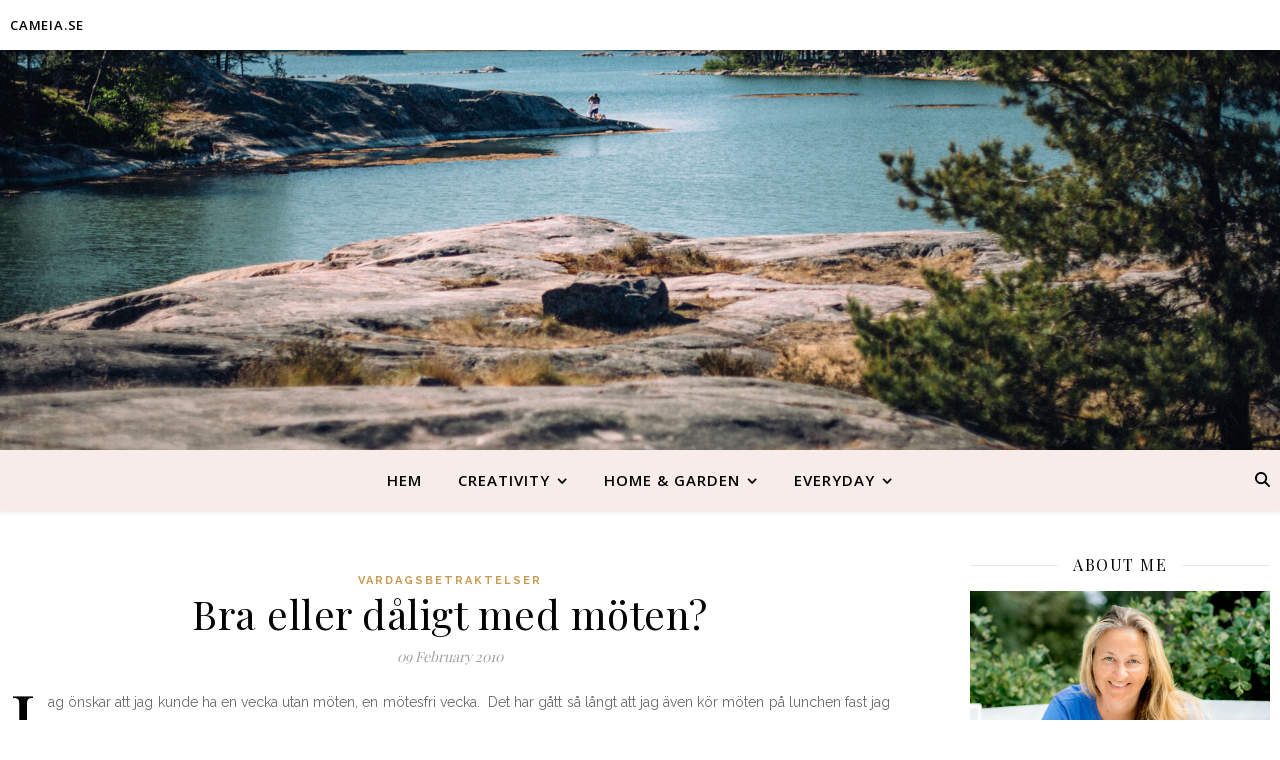

--- FILE ---
content_type: text/html; charset=UTF-8
request_url: http://www.cameia.se/bra-eller-dligt-med-mten/
body_size: 16144
content:
<!DOCTYPE html>
<html lang="en-US">
<head>
	<meta charset="UTF-8">
	<meta name="viewport" content="width=device-width, initial-scale=1.0, maximum-scale=1.0, user-scalable=no" />

	<title>Bra eller d&aring;ligt med m&ouml;ten? &#8211; CAMEIAS blog</title>
<meta name='robots' content='max-image-preview:large' />
<link rel='dns-prefetch' href='//fonts.googleapis.com' />
<link rel="alternate" type="application/rss+xml" title="CAMEIAS blog &raquo; Feed" href="http://www.cameia.se/feed/" />
<link rel="alternate" type="application/rss+xml" title="CAMEIAS blog &raquo; Comments Feed" href="http://www.cameia.se/comments/feed/" />
<link rel="alternate" type="application/rss+xml" title="CAMEIAS blog &raquo; Bra eller d&aring;ligt med m&ouml;ten? Comments Feed" href="http://www.cameia.se/bra-eller-dligt-med-mten/feed/" />
<script type="text/javascript">
window._wpemojiSettings = {"baseUrl":"https:\/\/s.w.org\/images\/core\/emoji\/14.0.0\/72x72\/","ext":".png","svgUrl":"https:\/\/s.w.org\/images\/core\/emoji\/14.0.0\/svg\/","svgExt":".svg","source":{"concatemoji":"http:\/\/www.cameia.se\/wp-includes\/js\/wp-emoji-release.min.js?ver=6.2.8"}};
/*! This file is auto-generated */
!function(e,a,t){var n,r,o,i=a.createElement("canvas"),p=i.getContext&&i.getContext("2d");function s(e,t){p.clearRect(0,0,i.width,i.height),p.fillText(e,0,0);e=i.toDataURL();return p.clearRect(0,0,i.width,i.height),p.fillText(t,0,0),e===i.toDataURL()}function c(e){var t=a.createElement("script");t.src=e,t.defer=t.type="text/javascript",a.getElementsByTagName("head")[0].appendChild(t)}for(o=Array("flag","emoji"),t.supports={everything:!0,everythingExceptFlag:!0},r=0;r<o.length;r++)t.supports[o[r]]=function(e){if(p&&p.fillText)switch(p.textBaseline="top",p.font="600 32px Arial",e){case"flag":return s("\ud83c\udff3\ufe0f\u200d\u26a7\ufe0f","\ud83c\udff3\ufe0f\u200b\u26a7\ufe0f")?!1:!s("\ud83c\uddfa\ud83c\uddf3","\ud83c\uddfa\u200b\ud83c\uddf3")&&!s("\ud83c\udff4\udb40\udc67\udb40\udc62\udb40\udc65\udb40\udc6e\udb40\udc67\udb40\udc7f","\ud83c\udff4\u200b\udb40\udc67\u200b\udb40\udc62\u200b\udb40\udc65\u200b\udb40\udc6e\u200b\udb40\udc67\u200b\udb40\udc7f");case"emoji":return!s("\ud83e\udef1\ud83c\udffb\u200d\ud83e\udef2\ud83c\udfff","\ud83e\udef1\ud83c\udffb\u200b\ud83e\udef2\ud83c\udfff")}return!1}(o[r]),t.supports.everything=t.supports.everything&&t.supports[o[r]],"flag"!==o[r]&&(t.supports.everythingExceptFlag=t.supports.everythingExceptFlag&&t.supports[o[r]]);t.supports.everythingExceptFlag=t.supports.everythingExceptFlag&&!t.supports.flag,t.DOMReady=!1,t.readyCallback=function(){t.DOMReady=!0},t.supports.everything||(n=function(){t.readyCallback()},a.addEventListener?(a.addEventListener("DOMContentLoaded",n,!1),e.addEventListener("load",n,!1)):(e.attachEvent("onload",n),a.attachEvent("onreadystatechange",function(){"complete"===a.readyState&&t.readyCallback()})),(e=t.source||{}).concatemoji?c(e.concatemoji):e.wpemoji&&e.twemoji&&(c(e.twemoji),c(e.wpemoji)))}(window,document,window._wpemojiSettings);
</script>
<style type="text/css">
img.wp-smiley,
img.emoji {
	display: inline !important;
	border: none !important;
	box-shadow: none !important;
	height: 1em !important;
	width: 1em !important;
	margin: 0 0.07em !important;
	vertical-align: -0.1em !important;
	background: none !important;
	padding: 0 !important;
}
</style>
	<link rel='stylesheet' id='wp-block-library-css' href='http://www.cameia.se/wp-includes/css/dist/block-library/style.min.css?ver=6.2.8' type='text/css' media='all' />
<link rel='stylesheet' id='classic-theme-styles-css' href='http://www.cameia.se/wp-includes/css/classic-themes.min.css?ver=6.2.8' type='text/css' media='all' />
<style id='global-styles-inline-css' type='text/css'>
body{--wp--preset--color--black: #000000;--wp--preset--color--cyan-bluish-gray: #abb8c3;--wp--preset--color--white: #ffffff;--wp--preset--color--pale-pink: #f78da7;--wp--preset--color--vivid-red: #cf2e2e;--wp--preset--color--luminous-vivid-orange: #ff6900;--wp--preset--color--luminous-vivid-amber: #fcb900;--wp--preset--color--light-green-cyan: #7bdcb5;--wp--preset--color--vivid-green-cyan: #00d084;--wp--preset--color--pale-cyan-blue: #8ed1fc;--wp--preset--color--vivid-cyan-blue: #0693e3;--wp--preset--color--vivid-purple: #9b51e0;--wp--preset--gradient--vivid-cyan-blue-to-vivid-purple: linear-gradient(135deg,rgba(6,147,227,1) 0%,rgb(155,81,224) 100%);--wp--preset--gradient--light-green-cyan-to-vivid-green-cyan: linear-gradient(135deg,rgb(122,220,180) 0%,rgb(0,208,130) 100%);--wp--preset--gradient--luminous-vivid-amber-to-luminous-vivid-orange: linear-gradient(135deg,rgba(252,185,0,1) 0%,rgba(255,105,0,1) 100%);--wp--preset--gradient--luminous-vivid-orange-to-vivid-red: linear-gradient(135deg,rgba(255,105,0,1) 0%,rgb(207,46,46) 100%);--wp--preset--gradient--very-light-gray-to-cyan-bluish-gray: linear-gradient(135deg,rgb(238,238,238) 0%,rgb(169,184,195) 100%);--wp--preset--gradient--cool-to-warm-spectrum: linear-gradient(135deg,rgb(74,234,220) 0%,rgb(151,120,209) 20%,rgb(207,42,186) 40%,rgb(238,44,130) 60%,rgb(251,105,98) 80%,rgb(254,248,76) 100%);--wp--preset--gradient--blush-light-purple: linear-gradient(135deg,rgb(255,206,236) 0%,rgb(152,150,240) 100%);--wp--preset--gradient--blush-bordeaux: linear-gradient(135deg,rgb(254,205,165) 0%,rgb(254,45,45) 50%,rgb(107,0,62) 100%);--wp--preset--gradient--luminous-dusk: linear-gradient(135deg,rgb(255,203,112) 0%,rgb(199,81,192) 50%,rgb(65,88,208) 100%);--wp--preset--gradient--pale-ocean: linear-gradient(135deg,rgb(255,245,203) 0%,rgb(182,227,212) 50%,rgb(51,167,181) 100%);--wp--preset--gradient--electric-grass: linear-gradient(135deg,rgb(202,248,128) 0%,rgb(113,206,126) 100%);--wp--preset--gradient--midnight: linear-gradient(135deg,rgb(2,3,129) 0%,rgb(40,116,252) 100%);--wp--preset--duotone--dark-grayscale: url('#wp-duotone-dark-grayscale');--wp--preset--duotone--grayscale: url('#wp-duotone-grayscale');--wp--preset--duotone--purple-yellow: url('#wp-duotone-purple-yellow');--wp--preset--duotone--blue-red: url('#wp-duotone-blue-red');--wp--preset--duotone--midnight: url('#wp-duotone-midnight');--wp--preset--duotone--magenta-yellow: url('#wp-duotone-magenta-yellow');--wp--preset--duotone--purple-green: url('#wp-duotone-purple-green');--wp--preset--duotone--blue-orange: url('#wp-duotone-blue-orange');--wp--preset--font-size--small: 13px;--wp--preset--font-size--medium: 20px;--wp--preset--font-size--large: 36px;--wp--preset--font-size--x-large: 42px;--wp--preset--spacing--20: 0.44rem;--wp--preset--spacing--30: 0.67rem;--wp--preset--spacing--40: 1rem;--wp--preset--spacing--50: 1.5rem;--wp--preset--spacing--60: 2.25rem;--wp--preset--spacing--70: 3.38rem;--wp--preset--spacing--80: 5.06rem;--wp--preset--shadow--natural: 6px 6px 9px rgba(0, 0, 0, 0.2);--wp--preset--shadow--deep: 12px 12px 50px rgba(0, 0, 0, 0.4);--wp--preset--shadow--sharp: 6px 6px 0px rgba(0, 0, 0, 0.2);--wp--preset--shadow--outlined: 6px 6px 0px -3px rgba(255, 255, 255, 1), 6px 6px rgba(0, 0, 0, 1);--wp--preset--shadow--crisp: 6px 6px 0px rgba(0, 0, 0, 1);}:where(.is-layout-flex){gap: 0.5em;}body .is-layout-flow > .alignleft{float: left;margin-inline-start: 0;margin-inline-end: 2em;}body .is-layout-flow > .alignright{float: right;margin-inline-start: 2em;margin-inline-end: 0;}body .is-layout-flow > .aligncenter{margin-left: auto !important;margin-right: auto !important;}body .is-layout-constrained > .alignleft{float: left;margin-inline-start: 0;margin-inline-end: 2em;}body .is-layout-constrained > .alignright{float: right;margin-inline-start: 2em;margin-inline-end: 0;}body .is-layout-constrained > .aligncenter{margin-left: auto !important;margin-right: auto !important;}body .is-layout-constrained > :where(:not(.alignleft):not(.alignright):not(.alignfull)){max-width: var(--wp--style--global--content-size);margin-left: auto !important;margin-right: auto !important;}body .is-layout-constrained > .alignwide{max-width: var(--wp--style--global--wide-size);}body .is-layout-flex{display: flex;}body .is-layout-flex{flex-wrap: wrap;align-items: center;}body .is-layout-flex > *{margin: 0;}:where(.wp-block-columns.is-layout-flex){gap: 2em;}.has-black-color{color: var(--wp--preset--color--black) !important;}.has-cyan-bluish-gray-color{color: var(--wp--preset--color--cyan-bluish-gray) !important;}.has-white-color{color: var(--wp--preset--color--white) !important;}.has-pale-pink-color{color: var(--wp--preset--color--pale-pink) !important;}.has-vivid-red-color{color: var(--wp--preset--color--vivid-red) !important;}.has-luminous-vivid-orange-color{color: var(--wp--preset--color--luminous-vivid-orange) !important;}.has-luminous-vivid-amber-color{color: var(--wp--preset--color--luminous-vivid-amber) !important;}.has-light-green-cyan-color{color: var(--wp--preset--color--light-green-cyan) !important;}.has-vivid-green-cyan-color{color: var(--wp--preset--color--vivid-green-cyan) !important;}.has-pale-cyan-blue-color{color: var(--wp--preset--color--pale-cyan-blue) !important;}.has-vivid-cyan-blue-color{color: var(--wp--preset--color--vivid-cyan-blue) !important;}.has-vivid-purple-color{color: var(--wp--preset--color--vivid-purple) !important;}.has-black-background-color{background-color: var(--wp--preset--color--black) !important;}.has-cyan-bluish-gray-background-color{background-color: var(--wp--preset--color--cyan-bluish-gray) !important;}.has-white-background-color{background-color: var(--wp--preset--color--white) !important;}.has-pale-pink-background-color{background-color: var(--wp--preset--color--pale-pink) !important;}.has-vivid-red-background-color{background-color: var(--wp--preset--color--vivid-red) !important;}.has-luminous-vivid-orange-background-color{background-color: var(--wp--preset--color--luminous-vivid-orange) !important;}.has-luminous-vivid-amber-background-color{background-color: var(--wp--preset--color--luminous-vivid-amber) !important;}.has-light-green-cyan-background-color{background-color: var(--wp--preset--color--light-green-cyan) !important;}.has-vivid-green-cyan-background-color{background-color: var(--wp--preset--color--vivid-green-cyan) !important;}.has-pale-cyan-blue-background-color{background-color: var(--wp--preset--color--pale-cyan-blue) !important;}.has-vivid-cyan-blue-background-color{background-color: var(--wp--preset--color--vivid-cyan-blue) !important;}.has-vivid-purple-background-color{background-color: var(--wp--preset--color--vivid-purple) !important;}.has-black-border-color{border-color: var(--wp--preset--color--black) !important;}.has-cyan-bluish-gray-border-color{border-color: var(--wp--preset--color--cyan-bluish-gray) !important;}.has-white-border-color{border-color: var(--wp--preset--color--white) !important;}.has-pale-pink-border-color{border-color: var(--wp--preset--color--pale-pink) !important;}.has-vivid-red-border-color{border-color: var(--wp--preset--color--vivid-red) !important;}.has-luminous-vivid-orange-border-color{border-color: var(--wp--preset--color--luminous-vivid-orange) !important;}.has-luminous-vivid-amber-border-color{border-color: var(--wp--preset--color--luminous-vivid-amber) !important;}.has-light-green-cyan-border-color{border-color: var(--wp--preset--color--light-green-cyan) !important;}.has-vivid-green-cyan-border-color{border-color: var(--wp--preset--color--vivid-green-cyan) !important;}.has-pale-cyan-blue-border-color{border-color: var(--wp--preset--color--pale-cyan-blue) !important;}.has-vivid-cyan-blue-border-color{border-color: var(--wp--preset--color--vivid-cyan-blue) !important;}.has-vivid-purple-border-color{border-color: var(--wp--preset--color--vivid-purple) !important;}.has-vivid-cyan-blue-to-vivid-purple-gradient-background{background: var(--wp--preset--gradient--vivid-cyan-blue-to-vivid-purple) !important;}.has-light-green-cyan-to-vivid-green-cyan-gradient-background{background: var(--wp--preset--gradient--light-green-cyan-to-vivid-green-cyan) !important;}.has-luminous-vivid-amber-to-luminous-vivid-orange-gradient-background{background: var(--wp--preset--gradient--luminous-vivid-amber-to-luminous-vivid-orange) !important;}.has-luminous-vivid-orange-to-vivid-red-gradient-background{background: var(--wp--preset--gradient--luminous-vivid-orange-to-vivid-red) !important;}.has-very-light-gray-to-cyan-bluish-gray-gradient-background{background: var(--wp--preset--gradient--very-light-gray-to-cyan-bluish-gray) !important;}.has-cool-to-warm-spectrum-gradient-background{background: var(--wp--preset--gradient--cool-to-warm-spectrum) !important;}.has-blush-light-purple-gradient-background{background: var(--wp--preset--gradient--blush-light-purple) !important;}.has-blush-bordeaux-gradient-background{background: var(--wp--preset--gradient--blush-bordeaux) !important;}.has-luminous-dusk-gradient-background{background: var(--wp--preset--gradient--luminous-dusk) !important;}.has-pale-ocean-gradient-background{background: var(--wp--preset--gradient--pale-ocean) !important;}.has-electric-grass-gradient-background{background: var(--wp--preset--gradient--electric-grass) !important;}.has-midnight-gradient-background{background: var(--wp--preset--gradient--midnight) !important;}.has-small-font-size{font-size: var(--wp--preset--font-size--small) !important;}.has-medium-font-size{font-size: var(--wp--preset--font-size--medium) !important;}.has-large-font-size{font-size: var(--wp--preset--font-size--large) !important;}.has-x-large-font-size{font-size: var(--wp--preset--font-size--x-large) !important;}
.wp-block-navigation a:where(:not(.wp-element-button)){color: inherit;}
:where(.wp-block-columns.is-layout-flex){gap: 2em;}
.wp-block-pullquote{font-size: 1.5em;line-height: 1.6;}
</style>
<link rel='stylesheet' id='qligg-swiper-css' href='http://www.cameia.se/wp-content/plugins/insta-gallery/assets/frontend/swiper/swiper.min.css?ver=4.5.9' type='text/css' media='all' />
<link rel='stylesheet' id='qligg-frontend-css' href='http://www.cameia.se/wp-content/plugins/insta-gallery/build/frontend/css/style.css?ver=4.5.9' type='text/css' media='all' />
<link rel='stylesheet' id='elementor-icons-css' href='http://www.cameia.se/wp-content/plugins/elementor/assets/lib/eicons/css/elementor-icons.min.css?ver=5.20.0' type='text/css' media='all' />
<link rel='stylesheet' id='elementor-frontend-legacy-css' href='http://www.cameia.se/wp-content/plugins/elementor/assets/css/frontend-legacy.min.css?ver=3.14.1' type='text/css' media='all' />
<link rel='stylesheet' id='elementor-frontend-css' href='http://www.cameia.se/wp-content/plugins/elementor/assets/css/frontend.min.css?ver=3.14.1' type='text/css' media='all' />
<link rel='stylesheet' id='swiper-css' href='http://www.cameia.se/wp-content/plugins/elementor/assets/lib/swiper/css/swiper.min.css?ver=5.3.6' type='text/css' media='all' />
<link rel='stylesheet' id='elementor-post-6270-css' href='http://www.cameia.se/wp-content/uploads/elementor/css/post-6270.css?ver=1689184679' type='text/css' media='all' />
<link rel='stylesheet' id='elementor-global-css' href='http://www.cameia.se/wp-content/uploads/elementor/css/global.css?ver=1689184680' type='text/css' media='all' />
<link rel='stylesheet' id='ashe-style-css' href='http://www.cameia.se/wp-content/themes/ashe-pro-premium/style.css?ver=3.5.9' type='text/css' media='all' />
<link rel='stylesheet' id='ashe-responsive-css' href='http://www.cameia.se/wp-content/themes/ashe-pro-premium/assets/css/responsive.css?ver=3.5.9' type='text/css' media='all' />
<link rel='stylesheet' id='fontello-css' href='http://www.cameia.se/wp-content/themes/ashe-pro-premium/assets/css/fontello.css?ver=3.5.4' type='text/css' media='all' />
<link rel='stylesheet' id='slick-css' href='http://www.cameia.se/wp-content/themes/ashe-pro-premium/assets/css/slick.css?ver=6.2.8' type='text/css' media='all' />
<link rel='stylesheet' id='scrollbar-css' href='http://www.cameia.se/wp-content/themes/ashe-pro-premium/assets/css/perfect-scrollbar.css?ver=6.2.8' type='text/css' media='all' />
<link rel='stylesheet' id='ashe_enqueue_Dancing_Script-css' href='http://fonts.googleapis.com/css?family=Dancing+Script%3A100%2C200%2C300%2C400%2C500%2C600%2C700%2C800%2C900&#038;ver=1.0.0' type='text/css' media='all' />
<link rel='stylesheet' id='ashe_enqueue_Open_Sans-css' href='http://fonts.googleapis.com/css?family=Open+Sans%3A100%2C200%2C300%2C400%2C500%2C600%2C700%2C800%2C900&#038;ver=1.0.0' type='text/css' media='all' />
<link rel='stylesheet' id='ashe_enqueue_Playfair_Display-css' href='http://fonts.googleapis.com/css?family=Playfair+Display%3A100%2C200%2C300%2C400%2C500%2C600%2C700%2C800%2C900&#038;ver=1.0.0' type='text/css' media='all' />
<link rel='stylesheet' id='ashe_enqueue_Raleway-css' href='http://fonts.googleapis.com/css?family=Raleway%3A100%2C200%2C300%2C400%2C500%2C600%2C700%2C800%2C900&#038;ver=1.0.0' type='text/css' media='all' />
<link rel='stylesheet' id='meks_instagram-widget-styles-css' href='http://www.cameia.se/wp-content/plugins/meks-easy-instagram-widget/css/widget.css?ver=6.2.8' type='text/css' media='all' />
<link rel='stylesheet' id='wpr-text-animations-css-css' href='http://www.cameia.se/wp-content/plugins/royal-elementor-addons/assets/css/lib/animations/text-animations.min.css?ver=1.7.1001' type='text/css' media='all' />
<link rel='stylesheet' id='wpr-addons-css-css' href='http://www.cameia.se/wp-content/plugins/royal-elementor-addons/assets/css/frontend.min.css?ver=1.7.1001' type='text/css' media='all' />
<link rel='stylesheet' id='font-awesome-5-all-css' href='http://www.cameia.se/wp-content/plugins/elementor/assets/lib/font-awesome/css/all.min.css?ver=1.7.1001' type='text/css' media='all' />
<link rel='stylesheet' id='google-fonts-1-css' href='https://fonts.googleapis.com/css?family=Roboto%3A100%2C100italic%2C200%2C200italic%2C300%2C300italic%2C400%2C400italic%2C500%2C500italic%2C600%2C600italic%2C700%2C700italic%2C800%2C800italic%2C900%2C900italic%7CRoboto+Slab%3A100%2C100italic%2C200%2C200italic%2C300%2C300italic%2C400%2C400italic%2C500%2C500italic%2C600%2C600italic%2C700%2C700italic%2C800%2C800italic%2C900%2C900italic&#038;display=auto&#038;ver=6.2.8' type='text/css' media='all' />
<link rel="preconnect" href="https://fonts.gstatic.com/" crossorigin><script type='text/javascript' data-cfasync="false" src='http://www.cameia.se/wp-includes/js/jquery/jquery.min.js?ver=3.6.4' id='jquery-core-js'></script>
<script type='text/javascript' data-cfasync="false" src='http://www.cameia.se/wp-includes/js/jquery/jquery-migrate.min.js?ver=3.4.0' id='jquery-migrate-js'></script>
<link rel="https://api.w.org/" href="http://www.cameia.se/wp-json/" /><link rel="alternate" type="application/json" href="http://www.cameia.se/wp-json/wp/v2/posts/1421" /><link rel="EditURI" type="application/rsd+xml" title="RSD" href="http://www.cameia.se/xmlrpc.php?rsd" />
<link rel="wlwmanifest" type="application/wlwmanifest+xml" href="http://www.cameia.se/wp-includes/wlwmanifest.xml" />
<meta name="generator" content="WordPress 6.2.8" />
<link rel="canonical" href="http://www.cameia.se/bra-eller-dligt-med-mten/" />
<link rel='shortlink' href='http://www.cameia.se/?p=1421' />
<link rel="alternate" type="application/json+oembed" href="http://www.cameia.se/wp-json/oembed/1.0/embed?url=http%3A%2F%2Fwww.cameia.se%2Fbra-eller-dligt-med-mten%2F" />
<link rel="alternate" type="text/xml+oembed" href="http://www.cameia.se/wp-json/oembed/1.0/embed?url=http%3A%2F%2Fwww.cameia.se%2Fbra-eller-dligt-med-mten%2F&#038;format=xml" />
<style>[class*=" icon-oc-"],[class^=icon-oc-]{speak:none;font-style:normal;font-weight:400;font-variant:normal;text-transform:none;line-height:1;-webkit-font-smoothing:antialiased;-moz-osx-font-smoothing:grayscale}.icon-oc-one-com-white-32px-fill:before{content:"901"}.icon-oc-one-com:before{content:"900"}#one-com-icon,.toplevel_page_onecom-wp .wp-menu-image{speak:none;display:flex;align-items:center;justify-content:center;text-transform:none;line-height:1;-webkit-font-smoothing:antialiased;-moz-osx-font-smoothing:grayscale}.onecom-wp-admin-bar-item>a,.toplevel_page_onecom-wp>.wp-menu-name{font-size:16px;font-weight:400;line-height:1}.toplevel_page_onecom-wp>.wp-menu-name img{width:69px;height:9px;}.wp-submenu-wrap.wp-submenu>.wp-submenu-head>img{width:88px;height:auto}.onecom-wp-admin-bar-item>a img{height:7px!important}.onecom-wp-admin-bar-item>a img,.toplevel_page_onecom-wp>.wp-menu-name img{opacity:.8}.onecom-wp-admin-bar-item.hover>a img,.toplevel_page_onecom-wp.wp-has-current-submenu>.wp-menu-name img,li.opensub>a.toplevel_page_onecom-wp>.wp-menu-name img{opacity:1}#one-com-icon:before,.onecom-wp-admin-bar-item>a:before,.toplevel_page_onecom-wp>.wp-menu-image:before{content:'';position:static!important;background-color:rgba(240,245,250,.4);border-radius:102px;width:18px;height:18px;padding:0!important}.onecom-wp-admin-bar-item>a:before{width:14px;height:14px}.onecom-wp-admin-bar-item.hover>a:before,.toplevel_page_onecom-wp.opensub>a>.wp-menu-image:before,.toplevel_page_onecom-wp.wp-has-current-submenu>.wp-menu-image:before{background-color:#76b82a}.onecom-wp-admin-bar-item>a{display:inline-flex!important;align-items:center;justify-content:center}#one-com-logo-wrapper{font-size:4em}#one-com-icon{vertical-align:middle}.imagify-welcome{display:none !important;}</style><meta property="og:image" content="http://www.cameia.se/wp-content/uploads/cropped-20230611-DSC_8364.jpg"/><meta property="og:title" content="Bra eller d&aring;ligt med m&ouml;ten?"/><meta property="og:description" content="Jag önskar att jag kunde ha en vecka utan möten, en mötesfri vecka.&#160; Det har gått så långt att jag även kör möten på lunchen fast jag vill ta en lunch utan att diskutera jobb. Problemet med möten är att man inte får någonting gjort utan man skapar och bestämmer massa saker som skall göras,&hellip;" /><meta property="og:url" content="http://www.cameia.se/bra-eller-dligt-med-mten/"/><meta property="og:type" content="website"><meta property="og:locale" content="en_us" /><meta property="og:site_name" content="CAMEIAS blog"/><style id="ashe_dynamic_css">#top-bar,#top-menu .sub-menu {background-color: #ffffff;}#top-bar a {color: #000000;}#top-menu .sub-menu,#top-menu .sub-menu a {border-color: rgba(0,0,0, 0.05);}#top-bar a:hover,#top-bar li.current-menu-item > a,#top-bar li.current-menu-ancestor > a,#top-bar .sub-menu li.current-menu-item > a,#top-bar .sub-menu li.current-menu-ancestor> a {color: #ca9b52;}.header-logo a,.site-description {color: #111111;}.entry-header {background-color: #ffffff;}#main-nav,#main-menu .sub-menu,#main-nav #s {background-color: #f7ecea;}#main-nav a,#main-nav .svg-inline--fa,#main-nav #s,.instagram-title h2 {color: #000000;}.main-nav-sidebar span,.mobile-menu-btn span {background-color: #000000;}#main-nav {box-shadow: 0px 1px 5px rgba(0,0,0, 0.1);}#main-menu .sub-menu,#main-menu .sub-menu a {border-color: rgba(0,0,0, 0.05);}#main-nav #s::-webkit-input-placeholder { /* Chrome/Opera/Safari */color: rgba(0,0,0, 0.7);}#main-nav #s::-moz-placeholder { /* Firefox 19+ */color: rgba(0,0,0, 0.7);}#main-nav #s:-ms-input-placeholder { /* IE 10+ */color: rgba(0,0,0, 0.7);}#main-nav #s:-moz-placeholder { /* Firefox 18- */color: rgba(0,0,0, 0.7);}#main-nav a:hover,#main-nav .svg-inline--fa:hover,#main-nav li.current-menu-item > a,#main-nav li.current-menu-ancestor > a,#main-nav .sub-menu li.current-menu-item > a,#main-nav .sub-menu li.current-menu-ancestor> a {color: #ca9b52;}.main-nav-sidebar:hover span,.mobile-menu-btn:hover span {background-color: #ca9b52;}/* Background */.sidebar-alt,.main-content,.featured-slider-area,#featured-links,.page-content select,.page-content input,.page-content textarea {background-color: #ffffff;}.page-content #featured-links h6,.instagram-title h2 {background-color: rgba(255,255,255, 0.85);}.ashe_promo_box_widget h6 {background-color: #ffffff;}.ashe_promo_box_widget .promo-box:after{border-color: #ffffff;}/* Text */.page-content,.page-content select,.page-content input,.page-content textarea,.page-content .post-author a,.page-content .ashe-widget a,.page-content .comment-author,.page-content #featured-links h6,.ashe_promo_box_widget h6 {color: #6b6b6b;}/* Title */.page-content h1,.page-content h2,.page-content h3,.page-content h4,.page-content h5,.page-content h6,.page-content .post-title a,.page-content .author-description h4 a,.page-content .related-posts h4 a,.page-content .blog-pagination .previous-page a,.page-content .blog-pagination .next-page a,blockquote,.page-content .post-share a {color: #030303;}.sidebar-alt-close-btn span {background-color: #030303;}.page-content .post-title a:hover {color: rgba(3,3,3, 0.75);}/* Meta */.page-content .post-date,.page-content .post-comments,.page-content .meta-sep,.page-content .post-author,.page-content [data-layout*="list"] .post-author a,.page-content .related-post-date,.page-content .comment-meta a,.page-content .author-share a,.page-content .post-tags a,.page-content .tagcloud a,.widget_categories li,.widget_archive li,.ashe-subscribe-text p,.rpwwt-post-author,.rpwwt-post-categories,.rpwwt-post-date,.rpwwt-post-comments-number {color: #a1a1a1;}.page-content input::-webkit-input-placeholder { /* Chrome/Opera/Safari */color: #a1a1a1;}.page-content input::-moz-placeholder { /* Firefox 19+ */color: #a1a1a1;}.page-content input:-ms-input-placeholder { /* IE 10+ */color: #a1a1a1;}.page-content input:-moz-placeholder { /* Firefox 18- */color: #a1a1a1;}/* Accent */.page-content a,.post-categories,#page-wrap .ashe-widget.widget_text a,#page-wrap .ashe-widget.ashe_author_widget a {color: #ca9b52;}/* Disable TMP.page-content .elementor a,.page-content .elementor a:hover {color: inherit;}*/.ps-container > .ps-scrollbar-y-rail > .ps-scrollbar-y {background: #ca9b52;}.page-content a:hover {color: rgba(202,155,82, 0.8);}blockquote {border-color: #ca9b52;}.slide-caption {color: #ffffff;background: #ca9b52;}/* Selection */::-moz-selection {color: #ffffff;background: #ca9b52;}::selection {color: #ffffff;background: #ca9b52;}.page-content .wprm-rating-star svg polygon {stroke: #ca9b52;}.page-content .wprm-rating-star-full svg polygon,.page-content .wprm-comment-rating svg path,.page-content .comment-form-wprm-rating svg path{fill: #ca9b52;}/* Border */.page-content .post-footer,[data-layout*="list"] .blog-grid > li,.page-content .author-description,.page-content .related-posts,.page-content .entry-comments,.page-content .ashe-widget li,.page-content #wp-calendar,.page-content #wp-calendar caption,.page-content #wp-calendar tbody td,.page-content .widget_nav_menu li a,.page-content .widget_pages li a,.page-content .tagcloud a,.page-content select,.page-content input,.page-content textarea,.widget-title h2:before,.widget-title h2:after,.post-tags a,.gallery-caption,.wp-caption-text,table tr,table th,table td,pre,.page-content .wprm-recipe-instruction {border-color: #e8e8e8;}.page-content .wprm-recipe {box-shadow: 0 0 3px 1px #e8e8e8;}hr {background-color: #e8e8e8;}.wprm-recipe-details-container,.wprm-recipe-notes-container p {background-color: rgba(232,232,232, 0.4);}/* Buttons */.widget_search .svg-fa-wrap,.widget_search #searchsubmit,.single-navigation i,.page-content input.submit,.page-content .blog-pagination.numeric a,.page-content .blog-pagination.load-more a,.page-content .mc4wp-form-fields input[type="submit"],.page-content .widget_wysija input[type="submit"],.page-content .post-password-form input[type="submit"],.page-content .wpcf7 [type="submit"],.page-content .wprm-recipe-print,.page-content .wprm-jump-to-recipe-shortcode,.page-content .wprm-print-recipe-shortcode {color: #ffffff;background-color: #333333;}.single-navigation i:hover,.page-content input.submit:hover,.ashe-boxed-style .page-content input.submit:hover,.page-content .blog-pagination.numeric a:hover,.ashe-boxed-style .page-content .blog-pagination.numeric a:hover,.page-content .blog-pagination.numeric span,.page-content .blog-pagination.load-more a:hover,.ashe-boxed-style .page-content .blog-pagination.load-more a:hover,.page-content .mc4wp-form-fields input[type="submit"]:hover,.page-content .widget_wysija input[type="submit"]:hover,.page-content .post-password-form input[type="submit"]:hover,.page-content .wpcf7 [type="submit"]:hover,.page-content .wprm-recipe-print:hover,.page-content .wprm-jump-to-recipe-shortcode:hover,.page-content .wprm-print-recipe-shortcode:hover {color: #ffffff;background-color: #ca9b52;}/* Image Overlay */.image-overlay,#infscr-loading,.page-content h4.image-overlay,.image-overlay a,.post-slider .prev-arrow,.post-slider .next-arrow,.header-slider-prev-arrow,.header-slider-next-arrow,.page-content .image-overlay a,#featured-slider .slick-arrow,#featured-slider .slider-dots,.header-slider-dots {color: #ffffff;}.image-overlay,#infscr-loading,.page-content h4.image-overlay {background-color: rgba(73,73,73, 0.3);}/* Background */#page-footer,#page-footer select,#page-footer input,#page-footer textarea {background-color: #f6f6f6;}/* Text */#page-footer,#page-footer a,#page-footer select,#page-footer input,#page-footer textarea {color: #333333;}/* Title */#page-footer h1,#page-footer h2,#page-footer h3,#page-footer h4,#page-footer h5,#page-footer h6 {color: #111111;}/* Accent */#page-footer a:hover {color: #ca9b52;}/* Border */#page-footer a,#page-footer .ashe-widget li,#page-footer #wp-calendar,#page-footer #wp-calendar caption,#page-footer #wp-calendar th,#page-footer #wp-calendar td,#page-footer .widget_nav_menu li a,#page-footer select,#page-footer input,#page-footer textarea,#page-footer .widget-title h2:before,#page-footer .widget-title h2:after,.footer-widgets,.category-description,.tag-description {border-color: #e0dbdb;}#page-footer hr {background-color: #e0dbdb;}.ashe-preloader-wrap {background-color: #333333;}@media screen and ( max-width: 768px ) {.mini-logo a {max-width: 60px !important;} }@media screen and ( max-width: 768px ) {#featured-links {display: none;}}@media screen and ( max-width: 640px ) {.related-posts {display: none;}}.header-logo a {font-family: 'Dancing Script';font-size: 120px;line-height: 120px;letter-spacing: -1px;font-weight: 700;}.site-description {font-family: 'Dancing Script';}.header-logo .site-description {font-size: 18px;}#top-menu li a {font-family: 'Open Sans';font-size: 13px;line-height: 50px;letter-spacing: 0.8px;font-weight: 600;}.top-bar-socials a {font-size: 13px;line-height: 50px;}#top-bar .mobile-menu-btn {line-height: 50px;}#top-menu .sub-menu > li > a {font-size: 11px;line-height: 3.7;letter-spacing: 0.8px;}@media screen and ( max-width: 979px ) {.top-bar-socials {float: none !important;}.top-bar-socials a {line-height: 40px !important;}}#main-menu li a,.mobile-menu-btn a {font-family: 'Open Sans';font-size: 15px;line-height: 60px;letter-spacing: 1px;font-weight: 600;}#mobile-menu li {font-family: 'Open Sans';font-size: 15px;line-height: 3.4;letter-spacing: 1px;font-weight: 600;}.main-nav-search,#main-nav #s,.dark-mode-switcher,.main-nav-socials-trigger {font-size: 15px;line-height: 60px;}#main-nav #s {line-height: 61px;}#main-menu li.menu-item-has-children>a:after {font-size: 15px;}#main-nav {min-height:60px;}.main-nav-sidebar,.mini-logo {height:60px;}#main-menu .sub-menu > li > a,#mobile-menu .sub-menu > li {font-size: 12px;line-height: 3.8;letter-spacing: 0.8px;}.mobile-menu-btn {font-size: 18px;line-height: 60px;}.main-nav-socials a {font-size: 14px;line-height: 60px;}#top-menu li a,#main-menu li a,#mobile-menu li,.mobile-menu-btn a {text-transform: uppercase;}.post-meta,#wp-calendar thead th,#wp-calendar caption,h1,h2,h3,h4,h5,h6,blockquote p,#reply-title,#reply-title a {font-family: 'Playfair Display';}/* font size 40px */h1 {font-size: 40px;}/* font size 36px */h2 {font-size: 36px;}/* font size 30px */h3 {font-size: 30px;}/* font size 24px */h4 {font-size: 24px;}/* font size 22px */h5,.page-content .wprm-recipe-name,.page-content .wprm-recipe-header {font-size: 22px;}/* font size 20px */h6 {font-size: 20px;}/* font size 19px */blockquote p {font-size: 19px;}/* font size 18px */.related-posts h4 a {font-size: 18px;}/* font size 16px */.author-description h4,.category-description h4,.tag-description h4,#reply-title,#reply-title a,.comment-title,.widget-title h2,.ashe_author_widget h3 {font-size: 16px;}.post-title,.page-title {line-height: 44px;}/* letter spacing 0.5px */.slider-title,.post-title,.page-title,.related-posts h4 a {letter-spacing: 0.5px;}/* letter spacing 1.5px */.widget-title h2,.author-description h4,.category-description h4,.tag-description h4,.comment-title,#reply-title,#reply-title a,.ashe_author_widget h3 {letter-spacing: 1.5px;}/* letter spacing 2px */.related-posts h3 {letter-spacing: 2px;}/* font weight */h1,h2,h3,h4,h5,h6 {font-weight: 400;}h1,h2,h3,h4,h5,h6 {font-style: normal;}h1,h2,h3,h4,h5,h6 {text-transform: none;}body,.page-404 h2,#featured-links h6,.ashe_promo_box_widget h6,.comment-author,.related-posts h3,.instagram-title h2,input,textarea,select,.no-result-found h1,.ashe-subscribe-text h4,.widget_wysija_cont .updated,.widget_wysija_cont .error,.widget_wysija_cont .xdetailed-errors {font-family: 'Raleway';}body,.page-404 h2,.no-result-found h1 {font-weight: 400;}body,.comment-author {font-size: 14px;}body p,.post-content,.post-content li,.comment-text li {line-height: 31px;}/* letter spacing 0 */body p,.post-content,.comment-author,.widget_recent_comments li,.widget_meta li,.widget_recent_comments li,.widget_pages > ul > li,.widget_archive li,.widget_categories > ul > li,.widget_recent_entries ul li,.widget_nav_menu li,.related-post-date,.post-media .image-overlay a,.post-meta,.rpwwt-post-title {letter-spacing: 0px;}/* letter spacing 0.5 + */.post-author,.post-media .image-overlay span,blockquote p {letter-spacing: 0.5px;}/* letter spacing 1 + */#main-nav #searchform input,#featured-links h6,.ashe_promo_box_widget h6,.instagram-title h2,.ashe-subscribe-text h4,.page-404 p,#wp-calendar caption {letter-spacing: 1px;}/* letter spacing 2 + */.comments-area #submit,.tagcloud a,.mc4wp-form-fields input[type='submit'],.widget_wysija input[type='submit'],.slider-read-more a,.post-categories a,.read-more a,.no-result-found h1,.blog-pagination a,.blog-pagination span {letter-spacing: 2px;}/* font size 18px */.post-media .image-overlay p,.post-media .image-overlay a {font-size: 16px;}/* font size 16px */.ashe_social_widget .social-icons a {font-size: 15px;}/* font size 14px */.post-author,.post-share,.related-posts h3,input,textarea,select,.comment-reply-link,.wp-caption-text,.author-share a,#featured-links h6,.ashe_promo_box_widget h6,#wp-calendar,.instagram-title h2 {font-size: 13px;}/* font size 13px */.slider-categories,.slider-read-more a,.read-more a,.blog-pagination a,.blog-pagination span,.footer-socials a,.rpwwt-post-author,.rpwwt-post-categories,.rpwwt-post-date,.rpwwt-post-comments-number,.copyright-info,.footer-menu-container {font-size: 12px;}/* font size 12px */.post-categories a,.post-tags a,.widget_recent_entries ul li span,#wp-calendar caption,#wp-calendar tfoot #prev a,#wp-calendar tfoot #next a {font-size: 11px;}/* font size 11px */.related-post-date,.comment-meta,.tagcloud a {font-size: 11px !important;}.boxed-wrapper {max-width: 1280px;}.sidebar-alt {max-width: 370px;left: -370px; padding: 85px 35px 0px;}.sidebar-left,.sidebar-right {width: 380px;}[data-layout*="rsidebar"] .main-container,[data-layout*="lsidebar"] .main-container {float: left;width: calc(100% - 380px);width: -webkit-calc(100% - 380px);}[data-layout*="lrsidebar"] .main-container {width: calc(100% - 760px);width: -webkit-calc(100% - 760px);}[data-layout*="fullwidth"] .main-container {width: 100%;}#top-bar > div,#main-nav > div,#featured-links,.main-content,.page-footer-inner,.featured-slider-area.boxed-wrapper {padding-left: 10px;padding-right: 10px;}.ashe-instagram-widget #sb_instagram {max-width: none !important;}.ashe-instagram-widget #sbi_images {display: -webkit-box;display: -ms-flexbox;display: flex;}.ashe-instagram-widget #sbi_images .sbi_photo {height: auto !important;}.ashe-instagram-widget #sbi_images .sbi_photo img {display: block !important;}.ashe-widget #sbi_images .sbi_photo {/*height: auto !important;*/}.ashe-widget #sbi_images .sbi_photo img {display: block !important;}#top-menu {float: left;}.top-bar-socials {float: right;}.entry-header:not(.html-image) {height: 400px;background-size: cover;}.entry-header-slider div {height: 400px;}.entry-header:not(.html-image) {background-position: center center;}.entry-header:not(.html-image) {background-color: transparent !important;}.header-logo {padding-top: 120px;}.logo-img {max-width: 500px;}.mini-logo a {max-width: 70px;}.header-logo .site-title,.site-description {display: none;}@media screen and (max-width: 880px) {.logo-img { max-width: 300px;}}#main-nav {text-align: center;}.main-nav-icons.main-nav-socials-mobile {left: 10px;}.main-nav-socials-trigger {position: absolute;top: 0px;left: 10px;}.main-nav-sidebar + .main-nav-socials-trigger {left: 40px;}.mini-logo + .main-nav-socials-trigger {right: 40px;left: auto;}.main-nav-sidebar {position: absolute;top: 0px;left: 10px;z-index: 1;}.main-nav-icons {position: absolute;top: 0px;right: 10px;z-index: 2;}.mini-logo {position: absolute;left: auto;top: 0;}.main-nav-sidebar ~ .mini-logo {margin-left: 30px;}#featured-slider.boxed-wrapper {max-width: 1140px;}.slider-item-bg {height: 540px;}#featured-links .featured-link {margin-top: 20px;}#featured-links .featured-link {margin-right: 20px;}#featured-links .featured-link:nth-of-type(3n) {margin-right: 0;}#featured-links .featured-link {width: calc( (100% - 40px) / 3 - 1px);width: -webkit-calc( (100% - 40px) / 3 - 1px);}.featured-link:nth-child(4) .cv-inner {display: none;}.featured-link:nth-child(5) .cv-inner {display: none;}.featured-link:nth-child(6) .cv-inner {display: none;}.blog-grid > li,.main-container .featured-slider-area {margin-bottom: 100px;}[data-layout*="col2"] .blog-grid > li,[data-layout*="col3"] .blog-grid > li,[data-layout*="col4"] .blog-grid > li {display: inline-block;vertical-align: top;margin-right: 80px;}[data-layout*="col2"] .blog-grid > li:nth-of-type(2n+2),[data-layout*="col3"] .blog-grid > li:nth-of-type(3n+3),[data-layout*="col4"] .blog-grid > li:nth-of-type(4n+4) {margin-right: 0;}[data-layout*="col1"] .blog-grid > li {width: 100%;}[data-layout*="col2"] .blog-grid > li {width: calc((100% - 80px ) / 2 - 1px);width: -webkit-calc((100% - 80px ) / 2 - 1px);}[data-layout*="col3"] .blog-grid > li {width: calc((100% - 2 * 80px ) / 3 - 2px);width: -webkit-calc((100% - 2 * 80px ) / 3 - 2px);}[data-layout*="col4"] .blog-grid > li {width: calc((100% - 3 * 80px ) / 4 - 1px);width: -webkit-calc((100% - 3 * 80px ) / 4 - 1px);}[data-layout*="rsidebar"] .sidebar-right {padding-left: 80px;}[data-layout*="lsidebar"] .sidebar-left {padding-right: 80px;}[data-layout*="lrsidebar"] .sidebar-right {padding-left: 80px;}[data-layout*="lrsidebar"] .sidebar-left {padding-right: 80px;}.blog-grid .post-header,.blog-grid .read-more,[data-layout*="list"] .post-share {text-align: center;}p.has-drop-cap:not(:focus)::first-letter {float: left;margin: 0px 12px 0 0;font-family: 'Playfair Display';font-size: 80px;line-height: 65px;text-align: center;text-transform: uppercase;color: #030303;}@-moz-document url-prefix() {p.has-drop-cap:not(:focus)::first-letter {margin-top: 10px !important;}}.single .post-content > p:first-of-type:first-letter,.single .post-content .elementor-text-editor p:first-of-type:first-letter {float: left;margin: 0px 12px 0 0;font-family: 'Playfair Display';font-size: 80px;line-height: 65px;text-align: center;text-transform: uppercase;color: #030303;}@-moz-document url-prefix() {.single .post-content p:first-of-type:first-letter {margin-top: 10px !important;}}[data-dropcaps*='yes'] .post-content > p:first-of-type:first-letter {float: left;margin: 0px 12px 0 0;font-family: 'Playfair Display';font-size: 80px;line-height: 65px;text-align: center;text-transform: uppercase;color: #030303;}@-moz-document url-prefix() {[data-dropcaps*='yes'] .post-content > p:first-of-type:first-letter {margin-top: 10px !important;}}.footer-widgets > .ashe-widget {width: 30%;margin-right: 5%;}.footer-widgets > .ashe-widget:nth-child(3n+3) {margin-right: 0;}.footer-widgets > .ashe-widget:nth-child(3n+4) {clear: both;}.copyright-info {float: right;}.footer-socials {float: left;}.footer-menu-container {float: right;}#footer-menu {float: left;}#footer-menu > li {margin-right: 5px;}.footer-menu-container:after {float: left;margin-right: 5px;}.cssload-container{width:100%;height:36px;text-align:center}.cssload-speeding-wheel{width:36px;height:36px;margin:0 auto;border:2px solid #ffffff;border-radius:50%;border-left-color:transparent;border-right-color:transparent;animation:cssload-spin 575ms infinite linear;-o-animation:cssload-spin 575ms infinite linear;-ms-animation:cssload-spin 575ms infinite linear;-webkit-animation:cssload-spin 575ms infinite linear;-moz-animation:cssload-spin 575ms infinite linear}@keyframes cssload-spin{100%{transform:rotate(360deg);transform:rotate(360deg)}}@-o-keyframes cssload-spin{100%{-o-transform:rotate(360deg);transform:rotate(360deg)}}@-ms-keyframes cssload-spin{100%{-ms-transform:rotate(360deg);transform:rotate(360deg)}}@-webkit-keyframes cssload-spin{100%{-webkit-transform:rotate(360deg);transform:rotate(360deg)}}@-moz-keyframes cssload-spin{100%{-moz-transform:rotate(360deg);transform:rotate(360deg)}}</style><meta name="generator" content="Elementor 3.14.1; features: a11y_improvements, additional_custom_breakpoints; settings: css_print_method-external, google_font-enabled, font_display-auto">
<style type="text/css" id="custom-background-css">
body.custom-background { background-color: #ffffff; }
</style>
	<style id="wpr_lightbox_styles">
				.lg-backdrop {
					background-color: rgba(0,0,0,0.6) !important;
				}
				.lg-toolbar,
				.lg-dropdown {
					background-color: rgba(0,0,0,0.8) !important;
				}
				.lg-dropdown:after {
					border-bottom-color: rgba(0,0,0,0.8) !important;
				}
				.lg-sub-html {
					background-color: rgba(0,0,0,0.8) !important;
				}
				.lg-thumb-outer,
				.lg-progress-bar {
					background-color: #444444 !important;
				}
				.lg-progress {
					background-color: #a90707 !important;
				}
				.lg-icon {
					color: #efefef !important;
					font-size: 20px !important;
				}
				.lg-icon.lg-toogle-thumb {
					font-size: 24px !important;
				}
				.lg-icon:hover,
				.lg-dropdown-text:hover {
					color: #ffffff !important;
				}
				.lg-sub-html,
				.lg-dropdown-text {
					color: #efefef !important;
					font-size: 14px !important;
				}
				#lg-counter {
					color: #efefef !important;
					font-size: 14px !important;
				}
				.lg-prev,
				.lg-next {
					font-size: 35px !important;
				}

				/* Defaults */
				.lg-icon {
				background-color: transparent !important;
				}

				#lg-counter {
				opacity: 0.9;
				}

				.lg-thumb-outer {
				padding: 0 10px;
				}

				.lg-thumb-item {
				border-radius: 0 !important;
				border: none !important;
				opacity: 0.5;
				}

				.lg-thumb-item.active {
					opacity: 1;
				}
	         </style></head>

<body class="post-template-default single single-post postid-1421 single-format-standard custom-background wp-embed-responsive elementor-default elementor-kit-6270">

	<!-- Preloader -->
	
	<!-- Page Wrapper -->
	<div id="page-wrap">

		<!-- Boxed Wrapper -->
		<div id="page-header" >

		
<!-- Instagram Widget -->
<div class="footer-instagram-widget">
	</div>
<div id="top-bar" class="clear-fix">
	<div >
		
		<nav class="top-menu-container"><ul id="top-menu" class=""><li id="menu-item-6229" class="menu-item menu-item-type-custom menu-item-object-custom menu-item-home menu-item-6229"><a href="https://www.cameia.se">CAMEIA.SE</a></li>
</ul></nav>
	</div>
</div><!-- #top-bar -->


<div class="entry-header background-image" data-bg-type="image" data-image="http://www.cameia.se/wp-content/uploads/cropped-20230611-DSC_8364.jpg" data-video-mp4="" data-video-webm="">
	
	<div class="cvr-container">
		<div class="cvr-outer">
			<div class="cvr-inner">

			
			<div class="header-logo">

				
											<a href="http://www.cameia.se/" class="site-title">CAMEIAS blog</a>
					
				
								
				<p class="site-description">Blog</p>
				
			</div>
			
			
			</div>
		</div>
	</div>

	

			<a href="http://www.cameia.se/" title="CAMEIAS blog" class="header-image-logo"></a>
		
</div>


<div id="main-nav" class="clear-fix" data-fixed="1" data-mobile-fixed="1">

	<div >

		<!-- Alt Sidebar Icon -->
		
		<!-- Mini Logo -->
		
		<!-- Social Trigger Icon -->
		
		<!-- Icons -->
		<div class="main-nav-icons">

			
			
						<div class="main-nav-search">
				<i class="fa-solid fa-magnifying-glass"></i>
				<i class="fa-solid fa-xmark"></i>
				<form role="search" method="get" id="searchform" class="clear-fix" action="http://www.cameia.se/"><input type="search" name="s" id="s" placeholder="Search..." data-placeholder="Type &amp; hit Enter..." value="" /><span class="svg-fa-wrap"><i class="fa-solid fa-magnifying-glass"></i></span><input type="submit" id="searchsubmit" value="st" /></form>			</div>
					</div>

		<nav class="main-menu-container"><ul id="main-menu" class=""><li id="menu-item-6265" class="menu-item menu-item-type-custom menu-item-object-custom menu-item-home menu-item-6265"><a href="http://www.cameia.se">Hem</a></li>
<li id="menu-item-6289" class="menu-item menu-item-type-taxonomy menu-item-object-category menu-item-has-children menu-item-6289"><a href="http://www.cameia.se/category/creativity/">Creativity</a>
<ul class="sub-menu">
	<li id="menu-item-6300" class="menu-item menu-item-type-taxonomy menu-item-object-category menu-item-6300"><a href="http://www.cameia.se/category/photography/">Photography</a></li>
	<li id="menu-item-6292" class="menu-item menu-item-type-taxonomy menu-item-object-category menu-item-6292"><a href="http://www.cameia.se/category/memory-keeping/">Memory keeping</a></li>
</ul>
</li>
<li id="menu-item-6290" class="menu-item menu-item-type-taxonomy menu-item-object-category menu-item-has-children menu-item-6290"><a href="http://www.cameia.se/category/home-garden/">Home &amp; Garden</a>
<ul class="sub-menu">
	<li id="menu-item-6295" class="menu-item menu-item-type-taxonomy menu-item-object-category menu-item-6295"><a href="http://www.cameia.se/category/cottage-life/">Cottage life</a></li>
	<li id="menu-item-6298" class="menu-item menu-item-type-taxonomy menu-item-object-category menu-item-6298"><a href="http://www.cameia.se/category/gardening/">Gardening</a></li>
	<li id="menu-item-6299" class="menu-item menu-item-type-taxonomy menu-item-object-category menu-item-6299"><a href="http://www.cameia.se/category/holidays/">Holidays</a></li>
	<li id="menu-item-6293" class="menu-item menu-item-type-taxonomy menu-item-object-category menu-item-6293"><a href="http://www.cameia.se/category/recipes/">Recipes</a></li>
</ul>
</li>
<li id="menu-item-6291" class="menu-item menu-item-type-taxonomy menu-item-object-category menu-item-has-children menu-item-6291"><a href="http://www.cameia.se/category/everyday/">Everyday</a>
<ul class="sub-menu">
	<li id="menu-item-6352" class="menu-item menu-item-type-taxonomy menu-item-object-category menu-item-6352"><a href="http://www.cameia.se/category/family-2/">Family</a></li>
	<li id="menu-item-6297" class="menu-item menu-item-type-taxonomy menu-item-object-category menu-item-6297"><a href="http://www.cameia.se/category/friends/">Friends</a></li>
	<li id="menu-item-6294" class="menu-item menu-item-type-taxonomy menu-item-object-category menu-item-6294"><a href="http://www.cameia.se/category/resor/">Travel</a></li>
</ul>
</li>
</ul></nav>
		<!-- Mobile Menu Button -->
		<span class="mobile-menu-btn">
			<div>
			<i class="fas fa-chevron-down"></i>			</div>
		</span>

	</div>

	<nav class="mobile-menu-container"><ul id="mobile-menu" class=""><li class="menu-item menu-item-type-custom menu-item-object-custom menu-item-home menu-item-6265"><a href="http://www.cameia.se">Hem</a></li>
<li class="menu-item menu-item-type-taxonomy menu-item-object-category menu-item-has-children menu-item-6289"><a href="http://www.cameia.se/category/creativity/">Creativity</a>
<ul class="sub-menu">
	<li class="menu-item menu-item-type-taxonomy menu-item-object-category menu-item-6300"><a href="http://www.cameia.se/category/photography/">Photography</a></li>
	<li class="menu-item menu-item-type-taxonomy menu-item-object-category menu-item-6292"><a href="http://www.cameia.se/category/memory-keeping/">Memory keeping</a></li>
</ul>
</li>
<li class="menu-item menu-item-type-taxonomy menu-item-object-category menu-item-has-children menu-item-6290"><a href="http://www.cameia.se/category/home-garden/">Home &amp; Garden</a>
<ul class="sub-menu">
	<li class="menu-item menu-item-type-taxonomy menu-item-object-category menu-item-6295"><a href="http://www.cameia.se/category/cottage-life/">Cottage life</a></li>
	<li class="menu-item menu-item-type-taxonomy menu-item-object-category menu-item-6298"><a href="http://www.cameia.se/category/gardening/">Gardening</a></li>
	<li class="menu-item menu-item-type-taxonomy menu-item-object-category menu-item-6299"><a href="http://www.cameia.se/category/holidays/">Holidays</a></li>
	<li class="menu-item menu-item-type-taxonomy menu-item-object-category menu-item-6293"><a href="http://www.cameia.se/category/recipes/">Recipes</a></li>
</ul>
</li>
<li class="menu-item menu-item-type-taxonomy menu-item-object-category menu-item-has-children menu-item-6291"><a href="http://www.cameia.se/category/everyday/">Everyday</a>
<ul class="sub-menu">
	<li class="menu-item menu-item-type-taxonomy menu-item-object-category menu-item-6352"><a href="http://www.cameia.se/category/family-2/">Family</a></li>
	<li class="menu-item menu-item-type-taxonomy menu-item-object-category menu-item-6297"><a href="http://www.cameia.se/category/friends/">Friends</a></li>
	<li class="menu-item menu-item-type-taxonomy menu-item-object-category menu-item-6294"><a href="http://www.cameia.se/category/resor/">Travel</a></li>
</ul>
</li>
 </ul></nav>	
</div><!-- #main-nav -->

		</div><!-- .boxed-wrapper -->

		<!-- Page Content -->
		<div class="page-content">

			

<div class="main-content clear-fix boxed-wrapper" data-layout="rsidebar" data-sidebar-sticky="" data-sidebar-width="300">

	
	<!-- Main Container -->
	<div class="main-container">

		
<article id="post-1421" class="blog-post clear-fix ashe-dropcaps post-1421 post type-post status-publish format-standard hentry category-vardag">

	

	<div class="post-media">
			</div>

	<header class="post-header">

		<div class="post-categories"><a href="http://www.cameia.se/category/vardag/" rel="category tag">Vardagsbetraktelser</a> </div>
				<h1 class="post-title">Bra eller d&aring;ligt med m&ouml;ten?</h1>
				
				<div class="post-meta clear-fix">
						<span class="post-date">09 February 2010</span>
			
			<span class="meta-sep">/</span>

					</div>
				
	</header>

	<div class="post-content">

		<p>Jag önskar att jag kunde ha en vecka utan möten, en mötesfri vecka.&#160; Det har gått så långt att jag även kör möten på lunchen fast jag vill ta en lunch utan att diskutera jobb. Problemet med möten är att man inte får någonting gjort utan man skapar och bestämmer massa saker som skall göras, men när ska man hinna med att göra allt, när jag ständigt sitter i olika möten. Nu kör jag 3 projekt samtidigt där det krävs en god portion av skapande, skrivande och ringade om samtliga projekt ska gå i lås. Om jag skall vara med på alla möten och hinna planera och organisera mina projekt kommer min aktiva arbetstid börja kl 16:00 när alla möten är över.</p>
<p>Det kanske är dags att definiera om min egna arbetstid och funder på hur och när jag ska göra vissa saker. Nu börjar det på alvar bli viktigt att implementera GTD <a href="http://www.davidco.com/what_is_gtd.php">(Get Things Done)</a> metodiken.</p>
<p>Problemet är att nästan alla möten är väldigt roliga. Som igår till exempel så satt jag i tre timmar och träffade den här mannen.</p>
<p align="center"><a href="http://www.flashengineering.se/"><img decoding="async" title="STCC  Gellerasen 2009-08-15  Jan Nilsson" style="border-right: 0px; border-top: 0px; display: block; float: none; margin-left: auto; border-left: 0px; margin-right: auto; border-bottom: 0px" height="432" alt="STCC  Gellerasen 2009-08-15  Jan Nilsson" src="http://www.cameia.se/wp-content/uploads/nilsson_j0609Gelltw086.jpg" width="520" border="0" /></a> <em>Bilden är lånad från Flashengineerin.se</em>&#160;</p>
<p align="left">Det här är Jan Flash Nilsson och är en av Sveriges mest kända rallyförare inom STCC ( Scandinavian Tour Car Championship). Och detta är ett av mina projekt som jag ska köra. Vi satt och pratade om projektet och det var grymt roligt att höra honom berätta om racingen i stort och vad som händer på dessa evenemang. Vi får se om jag blir ett fan??</p>
	</div>

	<footer class="post-footer">

		
				
			
	<div class="post-share">

		
		
		
		
		
		
		
	</div>
	
	</footer>


</article>
<!-- Previous Post -->
<a href="http://www.cameia.se/alla-hjrtans-i-vr-hjrtan/" title="Alla Hj&auml;rtans i v&aring;r hj&auml;rtan" class="single-navigation previous-post">
	<i class="icon-angle-left"></i>
</a>

<!-- Next Post -->
<a href="http://www.cameia.se/terhmtning-p-schemat/" title="&Aring;terh&auml;mtning p&aring; schemat.." class="single-navigation next-post">
		<i class="icon-angle-right"></i>
</a>

			<div class="related-posts">
				<h3>Flera liknande inlägg</h3>

									<section>
						<a href="http://www.cameia.se/tillbaka-till-bloggen/"><img width="495" height="330" src="http://www.cameia.se/wp-content/uploads/untitled-2050.jpg" class="attachment-ashe-grid-thumbnail size-ashe-grid-thumbnail wp-post-image" alt="" decoding="async" loading="lazy" srcset="http://www.cameia.se/wp-content/uploads/untitled-2050.jpg 2000w, http://www.cameia.se/wp-content/uploads/untitled-2050-974x649.jpg 974w, http://www.cameia.se/wp-content/uploads/untitled-2050-150x100.jpg 150w, http://www.cameia.se/wp-content/uploads/untitled-2050-768x512.jpg 768w, http://www.cameia.se/wp-content/uploads/untitled-2050-1536x1024.jpg 1536w, http://www.cameia.se/wp-content/uploads/untitled-2050-50x33.jpg 50w" sizes="(max-width: 495px) 100vw, 495px" /></a>
						<h4><a href="http://www.cameia.se/tillbaka-till-bloggen/">Tillbaka till Bloggen</a></h4>
						<span class="related-post-date">28 March 2020</span>
					</section>

									<section>
						<a href="http://www.cameia.se/6096-2/"><img width="496" height="330" src="http://www.cameia.se/wp-content/uploads/23-6096-post/20180421-untitled-0035.jpg" class="attachment-ashe-grid-thumbnail size-ashe-grid-thumbnail wp-post-image" alt="" decoding="async" loading="lazy" srcset="http://www.cameia.se/wp-content/uploads/23-6096-post/20180421-untitled-0035.jpg 2000w, http://www.cameia.se/wp-content/uploads/23-6096-post/20180421-untitled-0035-150x100.jpg 150w, http://www.cameia.se/wp-content/uploads/23-6096-post/20180421-untitled-0035-975x649.jpg 975w, http://www.cameia.se/wp-content/uploads/23-6096-post/20180421-untitled-0035-768x511.jpg 768w, http://www.cameia.se/wp-content/uploads/23-6096-post/20180421-untitled-0035-50x33.jpg 50w" sizes="(max-width: 496px) 100vw, 496px" /></a>
						<h4><a href="http://www.cameia.se/6096-2/">En promenad i skogen</a></h4>
						<span class="related-post-date">23 April 2018</span>
					</section>

									<section>
						<a href="http://www.cameia.se/vi-har-kopt-hus/"><img width="500" height="307" src="http://www.cameia.se/wp-content/uploads/09-5668-post/Skärmavbild-2017-04-09-kl.-17.28.29.png" class="attachment-ashe-grid-thumbnail size-ashe-grid-thumbnail wp-post-image" alt="" decoding="async" loading="lazy" srcset="http://www.cameia.se/wp-content/uploads/09-5668-post/Skärmavbild-2017-04-09-kl.-17.28.29.png 1154w, http://www.cameia.se/wp-content/uploads/09-5668-post/Skärmavbild-2017-04-09-kl.-17.28.29-150x92.png 150w, http://www.cameia.se/wp-content/uploads/09-5668-post/Skärmavbild-2017-04-09-kl.-17.28.29-980x602.png 980w, http://www.cameia.se/wp-content/uploads/09-5668-post/Skärmavbild-2017-04-09-kl.-17.28.29-768x472.png 768w, http://www.cameia.se/wp-content/uploads/09-5668-post/Skärmavbild-2017-04-09-kl.-17.28.29-50x31.png 50w" sizes="(max-width: 500px) 100vw, 500px" /></a>
						<h4><a href="http://www.cameia.se/vi-har-kopt-hus/">Vi har köpt hus</a></h4>
						<span class="related-post-date">09 April 2017</span>
					</section>

				
				<div class="clear-fix"></div>
			</div>

			
	</div><!-- .main-container -->


	
<div class="sidebar-right-wrap">
	<aside class="sidebar-right">
		<div id="media_image-2" class="ashe-widget widget_media_image"><div class="widget-title"><h2>ABOUT ME</h2></div><img width="974" height="649" src="http://www.cameia.se/wp-content/uploads/x2DSC_8424-974x649.jpg" class="image wp-image-6354  attachment-medium size-medium" alt="" decoding="async" loading="lazy" style="max-width: 100%; height: auto;" srcset="http://www.cameia.se/wp-content/uploads/x2DSC_8424-974x649.jpg 974w, http://www.cameia.se/wp-content/uploads/x2DSC_8424-150x100.jpg 150w, http://www.cameia.se/wp-content/uploads/x2DSC_8424-768x512.jpg 768w, http://www.cameia.se/wp-content/uploads/x2DSC_8424-1536x1024.jpg 1536w, http://www.cameia.se/wp-content/uploads/x2DSC_8424-2048x1365.jpg 2048w, http://www.cameia.se/wp-content/uploads/x2DSC_8424-1140x760.jpg 1140w" sizes="(max-width: 974px) 100vw, 974px" /></div><div id="text-4" class="ashe-widget widget_text">			<div class="textwidget"><p><span style="font-weight: 400;">Welcome to my blog, a creative space where I share a little bit of everything. My name is Anna Rose, and I reside in Stockholm, Sweden. For many years, I have immersed myself in the art of photography. However, since becoming a mother to two little ones, my focus has shifted towards capturing the delightful moments and everyday adventures of my family.</span></p>
<p><span style="font-weight: 400;">This blog serves as a platform for documenting my family&#8217;s journey and sharing the small creative projects I undertake. It also provides me with an opportunity to expand my photography skills. I hope you enjoy reading my stories and perhaps find a source of inspiration along the way.</span></p>
<p>&nbsp;</p>
</div>
		</div>
		<div id="recent-posts-2" class="ashe-widget widget_recent_entries">
		<div class="widget-title"><h2>Recent Posts</h2></div>
		<ul>
											<li>
					<a href="http://www.cameia.se/pokemon-go-to-the-rescue-in-rainy-weather/">  Pokémon Go to the Rescue in Rainy Weather</a>
									</li>
											<li>
					<a href="http://www.cameia.se/summer-projects/">Summer projects</a>
									</li>
											<li>
					<a href="http://www.cameia.se/stendorren/">Stendörren</a>
									</li>
											<li>
					<a href="http://www.cameia.se/pasken/">Påsken</a>
									</li>
											<li>
					<a href="http://www.cameia.se/tillbaka-till-bloggen/">Tillbaka till Bloggen</a>
									</li>
					</ul>

		</div><div id="qligg_widget-2" class="ashe-widget instagal-widget"><div class="widget-title"><h2>Instagram feed</h2></div>		<div id="instagram-gallery-feed-0" class="instagram-gallery-feed" data-feed="{&quot;id&quot;:0,&quot;account_id&quot;:&quot;6592095250854660&quot;,&quot;source&quot;:&quot;username&quot;,&quot;tag&quot;:&quot;wordpress&quot;,&quot;order_by&quot;:&quot;top_media&quot;,&quot;layout&quot;:&quot;gallery&quot;,&quot;limit&quot;:6,&quot;columns&quot;:2,&quot;lazy&quot;:false,&quot;spacing&quot;:10,&quot;highlight&quot;:{&quot;tag&quot;:&quot;&quot;,&quot;id&quot;:&quot;&quot;,&quot;position&quot;:&quot;1,3,5&quot;},&quot;reel&quot;:{&quot;hide&quot;:false},&quot;copyright&quot;:{&quot;hide&quot;:false,&quot;placeholder&quot;:&quot;&quot;},&quot;profile&quot;:{&quot;display&quot;:false,&quot;auto&quot;:false,&quot;username&quot;:&quot;&quot;,&quot;nickname&quot;:&quot;&quot;,&quot;website&quot;:&quot;&quot;,&quot;biography&quot;:&quot;&quot;,&quot;link_text&quot;:&quot;Follow&quot;,&quot;website_text&quot;:&quot;Website&quot;,&quot;avatar&quot;:&quot;&quot;},&quot;box&quot;:{&quot;display&quot;:false,&quot;padding&quot;:1,&quot;radius&quot;:0,&quot;background&quot;:&quot;#fefefe&quot;,&quot;profile&quot;:false,&quot;desc&quot;:&quot;&quot;,&quot;text_color&quot;:&quot;#000000&quot;},&quot;mask&quot;:{&quot;display&quot;:true,&quot;background&quot;:&quot;#000000&quot;,&quot;likes_count&quot;:true,&quot;comments_count&quot;:true},&quot;card&quot;:{&quot;display&quot;:false,&quot;radius&quot;:1,&quot;font_size&quot;:12,&quot;background&quot;:&quot;#ffffff&quot;,&quot;background_hover&quot;:&quot;#ffffff&quot;,&quot;text_color&quot;:&quot;#000000&quot;,&quot;padding&quot;:5,&quot;likes_count&quot;:true,&quot;text_length&quot;:10,&quot;comments_count&quot;:true,&quot;text_align&quot;:&quot;left&quot;},&quot;carousel&quot;:{&quot;slidespv&quot;:5,&quot;centered_slides&quot;:false,&quot;autoplay&quot;:false,&quot;autoplay_interval&quot;:3000,&quot;navarrows&quot;:true,&quot;navarrows_color&quot;:&quot;&quot;,&quot;pagination&quot;:true,&quot;pagination_color&quot;:&quot;&quot;},&quot;modal&quot;:{&quot;display&quot;:true,&quot;profile&quot;:false,&quot;media_description&quot;:false,&quot;likes_count&quot;:false,&quot;comments_count&quot;:false,&quot;text_align&quot;:&quot;left&quot;,&quot;modal_align&quot;:&quot;right&quot;,&quot;text_length&quot;:10000,&quot;font_size&quot;:12},&quot;button&quot;:{&quot;display&quot;:true,&quot;text&quot;:&quot;View on Instagram&quot;,&quot;text_color&quot;:&quot;#ffff&quot;,&quot;background&quot;:&quot;&quot;,&quot;background_hover&quot;:&quot;&quot;},&quot;button_load&quot;:{&quot;display&quot;:false,&quot;text&quot;:&quot;Load more...&quot;,&quot;text_color&quot;:&quot;#ffff&quot;,&quot;background&quot;:&quot;&quot;,&quot;background_hover&quot;:&quot;&quot;}}">
		<!-- <FeedContainer/> -->
		</div>
		</div><div id="archives-2" class="ashe-widget widget_archive"><div class="widget-title"><h2>Archive</h2></div>		<label class="screen-reader-text" for="archives-dropdown-2">Archive</label>
		<select id="archives-dropdown-2" name="archive-dropdown">
			
			<option value="">Select Month</option>
				<option value='http://www.cameia.se/2023/08/'> August 2023 </option>
	<option value='http://www.cameia.se/2023/07/'> July 2023 </option>
	<option value='http://www.cameia.se/2020/04/'> April 2020 </option>
	<option value='http://www.cameia.se/2020/03/'> March 2020 </option>
	<option value='http://www.cameia.se/2018/04/'> April 2018 </option>
	<option value='http://www.cameia.se/2017/12/'> December 2017 </option>
	<option value='http://www.cameia.se/2017/06/'> June 2017 </option>
	<option value='http://www.cameia.se/2017/05/'> May 2017 </option>
	<option value='http://www.cameia.se/2017/04/'> April 2017 </option>
	<option value='http://www.cameia.se/2017/01/'> January 2017 </option>
	<option value='http://www.cameia.se/2016/12/'> December 2016 </option>
	<option value='http://www.cameia.se/2016/10/'> October 2016 </option>
	<option value='http://www.cameia.se/2016/07/'> July 2016 </option>
	<option value='http://www.cameia.se/2016/04/'> April 2016 </option>
	<option value='http://www.cameia.se/2015/12/'> December 2015 </option>
	<option value='http://www.cameia.se/2015/11/'> November 2015 </option>
	<option value='http://www.cameia.se/2015/10/'> October 2015 </option>
	<option value='http://www.cameia.se/2015/08/'> August 2015 </option>
	<option value='http://www.cameia.se/2015/07/'> July 2015 </option>
	<option value='http://www.cameia.se/2015/06/'> June 2015 </option>
	<option value='http://www.cameia.se/2015/03/'> March 2015 </option>
	<option value='http://www.cameia.se/2015/01/'> January 2015 </option>
	<option value='http://www.cameia.se/2014/10/'> October 2014 </option>
	<option value='http://www.cameia.se/2014/09/'> September 2014 </option>
	<option value='http://www.cameia.se/2014/08/'> August 2014 </option>
	<option value='http://www.cameia.se/2014/07/'> July 2014 </option>
	<option value='http://www.cameia.se/2014/06/'> June 2014 </option>
	<option value='http://www.cameia.se/2014/05/'> May 2014 </option>
	<option value='http://www.cameia.se/2014/04/'> April 2014 </option>
	<option value='http://www.cameia.se/2014/03/'> March 2014 </option>
	<option value='http://www.cameia.se/2014/01/'> January 2014 </option>
	<option value='http://www.cameia.se/2013/12/'> December 2013 </option>
	<option value='http://www.cameia.se/2013/11/'> November 2013 </option>
	<option value='http://www.cameia.se/2013/10/'> October 2013 </option>
	<option value='http://www.cameia.se/2013/09/'> September 2013 </option>
	<option value='http://www.cameia.se/2013/08/'> August 2013 </option>
	<option value='http://www.cameia.se/2013/07/'> July 2013 </option>
	<option value='http://www.cameia.se/2013/06/'> June 2013 </option>
	<option value='http://www.cameia.se/2013/05/'> May 2013 </option>
	<option value='http://www.cameia.se/2013/04/'> April 2013 </option>
	<option value='http://www.cameia.se/2013/03/'> March 2013 </option>
	<option value='http://www.cameia.se/2013/02/'> February 2013 </option>
	<option value='http://www.cameia.se/2013/01/'> January 2013 </option>
	<option value='http://www.cameia.se/2012/12/'> December 2012 </option>
	<option value='http://www.cameia.se/2012/11/'> November 2012 </option>
	<option value='http://www.cameia.se/2012/10/'> October 2012 </option>
	<option value='http://www.cameia.se/2012/09/'> September 2012 </option>
	<option value='http://www.cameia.se/2012/08/'> August 2012 </option>
	<option value='http://www.cameia.se/2012/07/'> July 2012 </option>
	<option value='http://www.cameia.se/2012/06/'> June 2012 </option>
	<option value='http://www.cameia.se/2012/05/'> May 2012 </option>
	<option value='http://www.cameia.se/2012/04/'> April 2012 </option>
	<option value='http://www.cameia.se/2012/03/'> March 2012 </option>
	<option value='http://www.cameia.se/2012/02/'> February 2012 </option>
	<option value='http://www.cameia.se/2012/01/'> January 2012 </option>
	<option value='http://www.cameia.se/2011/12/'> December 2011 </option>
	<option value='http://www.cameia.se/2011/11/'> November 2011 </option>
	<option value='http://www.cameia.se/2011/07/'> July 2011 </option>
	<option value='http://www.cameia.se/2011/06/'> June 2011 </option>
	<option value='http://www.cameia.se/2011/05/'> May 2011 </option>
	<option value='http://www.cameia.se/2011/04/'> April 2011 </option>
	<option value='http://www.cameia.se/2011/03/'> March 2011 </option>
	<option value='http://www.cameia.se/2011/02/'> February 2011 </option>
	<option value='http://www.cameia.se/2011/01/'> January 2011 </option>
	<option value='http://www.cameia.se/2010/12/'> December 2010 </option>
	<option value='http://www.cameia.se/2010/11/'> November 2010 </option>
	<option value='http://www.cameia.se/2010/10/'> October 2010 </option>
	<option value='http://www.cameia.se/2010/09/'> September 2010 </option>
	<option value='http://www.cameia.se/2010/08/'> August 2010 </option>
	<option value='http://www.cameia.se/2010/07/'> July 2010 </option>
	<option value='http://www.cameia.se/2010/06/'> June 2010 </option>
	<option value='http://www.cameia.se/2010/05/'> May 2010 </option>
	<option value='http://www.cameia.se/2010/04/'> April 2010 </option>
	<option value='http://www.cameia.se/2010/03/'> March 2010 </option>
	<option value='http://www.cameia.se/2010/02/'> February 2010 </option>
	<option value='http://www.cameia.se/2010/01/'> January 2010 </option>
	<option value='http://www.cameia.se/2009/12/'> December 2009 </option>
	<option value='http://www.cameia.se/2009/11/'> November 2009 </option>
	<option value='http://www.cameia.se/2009/10/'> October 2009 </option>
	<option value='http://www.cameia.se/2009/09/'> September 2009 </option>
	<option value='http://www.cameia.se/2009/08/'> August 2009 </option>
	<option value='http://www.cameia.se/2009/07/'> July 2009 </option>
	<option value='http://www.cameia.se/2009/06/'> June 2009 </option>
	<option value='http://www.cameia.se/2009/05/'> May 2009 </option>

		</select>

<script type="text/javascript">
/* <![CDATA[ */
(function() {
	var dropdown = document.getElementById( "archives-dropdown-2" );
	function onSelectChange() {
		if ( dropdown.options[ dropdown.selectedIndex ].value !== '' ) {
			document.location.href = this.options[ this.selectedIndex ].value;
		}
	}
	dropdown.onchange = onSelectChange;
})();
/* ]]> */
</script>
			</div><div id="categories-3" class="ashe-widget widget_categories"><div class="widget-title"><h2>Categories</h2></div><form action="http://www.cameia.se" method="get"><label class="screen-reader-text" for="cat">Categories</label><select  name='cat' id='cat' class='postform'>
	<option value='-1'>Select Category</option>
	<option class="level-0" value="302">Cottage life</option>
	<option class="level-0" value="236">Family</option>
	<option class="level-0" value="309">Friends</option>
	<option class="level-0" value="197">Friluftsliv</option>
	<option class="level-0" value="198">Högtidsdagar</option>
	<option class="level-0" value="306">Holidays</option>
	<option class="level-0" value="278">Huset</option>
	<option class="level-0" value="199">Inredning och boende</option>
	<option class="level-0" value="248">Jonathan 0 år</option>
	<option class="level-0" value="250">Jonathan 1 år</option>
	<option class="level-0" value="238">Jonathan 2 år</option>
	<option class="level-0" value="280">Jonathan 3 år</option>
	<option class="level-0" value="200">Landet och Stugan</option>
	<option class="level-0" value="304">Memory keeping</option>
	<option class="level-0" value="206">Min vardag</option>
	<option class="level-0" value="242">Nöjen</option>
	<option class="level-0" value="279">Oliva 5 år</option>
	<option class="level-0" value="244">Olivia 0 år</option>
	<option class="level-0" value="245">Olivia 1 år</option>
	<option class="level-0" value="246">Olivia 2 år</option>
	<option class="level-0" value="247">Olivia 3 år</option>
	<option class="level-0" value="313">Photography</option>
	<option class="level-0" value="204">Travel</option>
	<option class="level-0" value="194">Vänner</option>
	<option class="level-0" value="3">Vardagsbetraktelser</option>
	<option class="level-0" value="281">Veckan som gick.</option>
</select>
</form>
<script type="text/javascript">
/* <![CDATA[ */
(function() {
	var dropdown = document.getElementById( "cat" );
	function onCatChange() {
		if ( dropdown.options[ dropdown.selectedIndex ].value > 0 ) {
			dropdown.parentNode.submit();
		}
	}
	dropdown.onchange = onCatChange;
})();
/* ]]> */
</script>

			</div>	</aside>
</div>
</div>

		</div><!-- .page-content -->

		<!-- Page Footer -->
		<footer id="page-footer" class="clear-fix">
			
			<!-- Scroll Top Button -->
						<span class="scrolltop icon-angle-up"></span>
			
			<!-- Instagram Widget -->
			
			<div class="page-footer-inner boxed-wrapper">

			<!-- Footer Widgets -->
			
			<div class="footer-copyright">
								
				<div class="copyright-info">Ashe Theme by Royal-Flush - 2026 &copy;</div>	
				
				
		<div class="footer-socials">

			
			<a href="#" target="_self">
					<i class="fab fa-facebook-f"></i>			</a>
			
							<a href="#" target="_self">
					<i class="fab fa-twitter"></i>				</a>
			
							<a href="#" target="_self">
					<i class="fab fa-instagram"></i>				</a>
			
							<a href="#" target="_self">
					<i class="fab fa-pinterest"></i>				</a>
			
							<a href="#" target="_self">
									</a>
			
			
			
			
		</div>

				</div>

			</div><!-- .boxed-wrapper -->

		</footer><!-- #page-footer -->

	</div><!-- #page-wrap -->


<script type='text/javascript' src='http://www.cameia.se/wp-includes/js/imagesloaded.min.js?ver=4.1.4' id='imagesloaded-js'></script>
<script type='text/javascript' src='http://www.cameia.se/wp-includes/js/masonry.min.js?ver=4.2.2' id='masonry-js'></script>
<script type='text/javascript' src='http://www.cameia.se/wp-content/plugins/insta-gallery/assets/frontend/swiper/swiper.min.js?ver=4.5.9' id='qligg-swiper-js'></script>
<script type='text/javascript' src='http://www.cameia.se/wp-content/plugins/royal-elementor-addons/assets/js/lib/particles/particles.js?ver=3.0.6' id='wpr-particles-js'></script>
<script type='text/javascript' src='http://www.cameia.se/wp-content/plugins/royal-elementor-addons/assets/js/lib/jarallax/jarallax.min.js?ver=1.12.7' id='wpr-jarallax-js'></script>
<script type='text/javascript' src='http://www.cameia.se/wp-content/plugins/royal-elementor-addons/assets/js/lib/parallax/parallax.min.js?ver=1.0' id='wpr-parallax-hover-js'></script>
<script type='text/javascript' src='http://www.cameia.se/wp-content/themes/ashe-pro-premium/assets/js/custom-plugins.js?ver=3.5.9.6' id='ashe-plugins-js'></script>
<script type='text/javascript' src='http://www.cameia.se/wp-content/themes/ashe-pro-premium/assets/js/custom-scripts.js?ver=3.5.9.8' id='ashe-custom-scripts-js'></script>
<script type='text/javascript' src='http://www.cameia.se/wp-includes/js/dist/vendor/wp-polyfill-inert.min.js?ver=3.1.2' id='wp-polyfill-inert-js'></script>
<script type='text/javascript' src='http://www.cameia.se/wp-includes/js/dist/vendor/regenerator-runtime.min.js?ver=0.13.11' id='regenerator-runtime-js'></script>
<script type='text/javascript' src='http://www.cameia.se/wp-includes/js/dist/vendor/wp-polyfill.min.js?ver=3.15.0' id='wp-polyfill-js'></script>
<script type='text/javascript' src='http://www.cameia.se/wp-includes/js/dist/vendor/react.min.js?ver=18.2.0' id='react-js'></script>
<script type='text/javascript' id='qligg-frontend-js-extra'>
/* <![CDATA[ */
var qligg_frontend = {"settings":{"insta_flush":false,"insta_reset":8,"spinner_image_url":"","mail_to_alert":"mrs.anna.rose@gmail.com"},"restRoutePaths":{"username":"http:\/\/www.cameia.se\/wp-json\/quadlayers\/instagram\/frontend\/user-media","tag":"http:\/\/www.cameia.se\/wp-json\/quadlayers\/instagram\/frontend\/hashtag-media","userprofile":"http:\/\/www.cameia.se\/wp-json\/quadlayers\/instagram\/frontend\/user-profile"}};
/* ]]> */
</script>
<script type='text/javascript' src='http://www.cameia.se/wp-content/plugins/insta-gallery/build/frontend/js/index.js?ver=6cb60e1d36d6c44da91b' id='qligg-frontend-js'></script>
<script id="ocvars">var ocSiteMeta = {plugins: {"a3e4aa5d9179da09d8af9b6802f861a8": 1,"2c9812363c3c947e61f043af3c9852d0": 1,"b904efd4c2b650207df23db3e5b40c86": 1,"a3fe9dc9824eccbd72b7e5263258ab2c": 1}}</script>
</body>
</html>